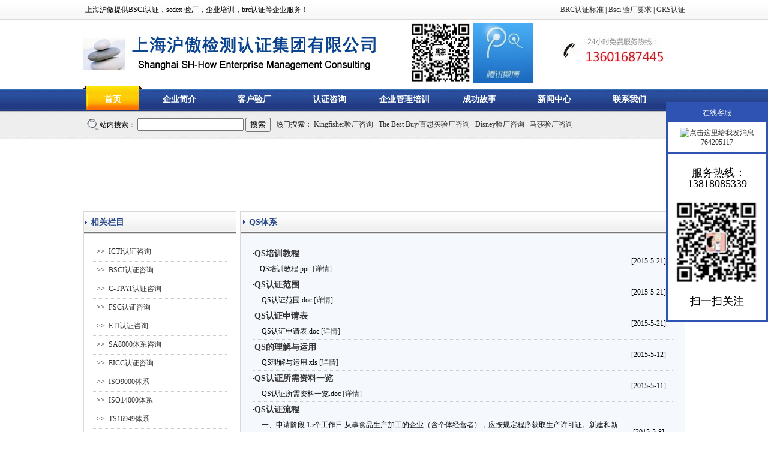

--- FILE ---
content_type: text/html
request_url: http://www.huaorenzheng.com/list.asp?get1=105
body_size: 5836
content:
<!DOCTYPE html PUBLIC "-//W3C//DTD XHTML 1.0 Transitional//EN" "http://www.w3.org/TR/xhtml1/DTD/xhtml1-transitional.dtd">
<html xmlns="http://www.w3.org/1999/xhtml">
<head>
<meta http-equiv="Content-Type" content="text/html; charset=gb2312" />
<title>QS体系|上海沪傲检测认证集团有限公司</title>
<link rel="stylesheet" type="text/css" href="css.css">
<script language="JavaScript" type="text/JavaScript">
<!--
function classshow(targetid){
	var target=document.getElementById(targetid);
	if (target.style.display=="block"){
		target.style.display="none";
	}else{
		target.style.display="block";
	}
}
-->
</script>
</head>
<body>
<center>

<div style="background:url(images/top_bg.jpg)">
<table width="1003" border="0" cellspacing="0" cellpadding="0">
  <tr>
    <td height="33" align="left">&nbsp;上海沪傲提供BSCI认证，sedex 验厂，企业培训，brc认证等企业服务！</td>
    <td align="right"><a href="http://www.huaorenzheng.com/newsshow.asp?id=105" class="hrefs" onclick="this.style.behavior='url(#default#homepage)';this.setHomePage('http://www.huaorenzheng.com');">BRC认证标准</a>&nbsp;|&nbsp;<a href="http://www.huaorenzheng.com/newsshow.asp?id=1009">Bsci 验厂要求</a>&nbsp;|&nbsp;<a href="http://www.huaorenzheng.com/newsshow.asp?id=1012">GRS认证</a></td>
  </tr>
</table>
</div>

<table width="1003" border="0" cellspacing="0" cellpadding="0">
  <tr>
    <td height="110" align="left"><img src="images/logo.jpg" width="494" height="77" /></td>
    <td align="left"><table border="0" cellspacing="0" cellpadding="0">
      <tr>
        <td><img src="images/ewm.jpg" width="100"  /></td>
        <td>&nbsp;</td>
        <td><a href="http://t.qq.com/huaoyanchang" rel="nofollow" target="_blank"><img src="images/wb.jpg" width="100"  /></a></td>
      </tr>
    </table></td>
    <td align="right"><img src="images/tel.jpg"  /></td>
  </tr>
</table>

<div style="background:url(images/cd_bg.jpg) bottom repeat-x" id="main_cd">
<table width="1003" border="0" cellspacing="0" cellpadding="0">
  <tr>
    <td width="98" height="42" align="center" background="images/sy.jpg"><a style="width:98px;" href="index.asp">首页</a></td>
    <td align="left"><div style="margin-bottom:10px;">
	<a href="gywm.asp" rel="nofollow">企业简介</a>
	<a href="class.asp?get1=1">客户验厂</a>
	<a href="class.asp?get1=2">认证咨询</a>
	<a href="list.asp?get1=90">企业管理培训</a>
	<a href="list.asp?get1=91" rel="nofollow">成功故事</a>
	<a href="list.asp?get1=93">新闻中心</a>
	<a href="lxwm.asp" rel="nofollow">联系我们</a></div>
	</td>
    </tr>
</table>
</div>

<div style="background:url(images/ss_bg.jpg)">
<table width="1003" border="0" cellspacing="0" cellpadding="0">
  <tr>
    <td height="47" align="left"><form id="form1" name="form1" method="get" action="s.asp">
      <table border="0" cellspacing="0" cellpadding="0">
        <tr>
        	<td>&nbsp;&nbsp;</td>
          <td><img src="images/fdj.gif" width="21" height="23" /></td>
          <td>站内搜索：
            <input name="get2" type="text" id="get2" />

              <input type="submit" name="Submit" value="搜索" />
            </td>
          <td>&nbsp;&nbsp;&nbsp;</td>
          <td align="left">热门搜索：
          <a rel="nofollow" href="s.asp?get2=Kingfisher验厂咨询">Kingfisher验厂咨询</a>&nbsp;&nbsp;
          <a  rel="nofollow" href="s.asp?get2=The Best Buy/百思买验厂咨询">The Best Buy/百思买验厂咨询</a>&nbsp;&nbsp;
<a rel="nofollow" href="s.asp?get2=Disney验厂咨询">Disney验厂咨询</a>&nbsp;&nbsp;
<a  rel="nofollow" href="s.asp?get2=马莎验厂咨询">马莎验厂咨询</a></td>
        </tr>
      </table>
    </form>
    </td>
  </tr>
</table>
</div>


<div style="margin-top:10px;">
<object classid="clsid:D27CDB6E-AE6D-11cf-96B8-444553540000" codebase="http://download.macromedia.com/pub/shockwave/cabs/flash/swflash.cab#version=7,0,19,0" width="1002" height="100">
  <param name="movie" value="flash/1.swf" />
  <param name="quality" value="high" />
  <embed src="flash/1.swf" quality="high" pluginspage="http://www.macromedia.com/go/getflashplayer" type="application/x-shockwave-flash" width="1002" height="100"></embed>
</object>
</div>

<table width="1003" border="0" cellspacing="0" cellpadding="0" style="margin-top:10px;">
  <tr>
    <td align="left" valign="top">
	<table width="255" border="0" cellpadding="0" cellspacing="0" class="bk1">
      <tr>
        <td height="37" align="center" background="images/tit_bg.jpg"><table width="99%" border="0" cellspacing="0" cellpadding="0">
            <tr>
              <td width="10"><img src="images/tit.jpg" width="4" height="7" /></td>
              <td align="left" class="tit">相关栏目</td>
              <td align="right">&nbsp;</td>
            </tr>
        </table></td>
      </tr>
      <tr>
        <td align="left">
		
		
		<div style="margin:15px;">
		<table border="0" cellpadding="0" cellspacing="0" width="100%">
		
		<tr>
		<td style="border-bottom:#CCCCCC 1px dotted; line-height:25px" height="30">&nbsp;&nbsp;&gt;&gt;&nbsp;&nbsp;<a href="list.asp?get1=77" rel="nofollow">ICTI认证咨询</a></td>
		</tr>
			
		<tr>
		<td style="border-bottom:#CCCCCC 1px dotted; line-height:25px" height="30">&nbsp;&nbsp;&gt;&gt;&nbsp;&nbsp;<a href="list.asp?get1=79" rel="nofollow">BSCI认证咨询</a></td>
		</tr>
			
		<tr>
		<td style="border-bottom:#CCCCCC 1px dotted; line-height:25px" height="30">&nbsp;&nbsp;&gt;&gt;&nbsp;&nbsp;<a href="list.asp?get1=80" rel="nofollow">C-TPAT认证咨询</a></td>
		</tr>
			
		<tr>
		<td style="border-bottom:#CCCCCC 1px dotted; line-height:25px" height="30">&nbsp;&nbsp;&gt;&gt;&nbsp;&nbsp;<a href="list.asp?get1=81" rel="nofollow">FSC认证咨询</a></td>
		</tr>
			
		<tr>
		<td style="border-bottom:#CCCCCC 1px dotted; line-height:25px" height="30">&nbsp;&nbsp;&gt;&gt;&nbsp;&nbsp;<a href="list.asp?get1=82" rel="nofollow">ETI认证咨询</a></td>
		</tr>
			
		<tr>
		<td style="border-bottom:#CCCCCC 1px dotted; line-height:25px" height="30">&nbsp;&nbsp;&gt;&gt;&nbsp;&nbsp;<a href="list.asp?get1=83" rel="nofollow">SA8000体系咨询</a></td>
		</tr>
			
		<tr>
		<td style="border-bottom:#CCCCCC 1px dotted; line-height:25px" height="30">&nbsp;&nbsp;&gt;&gt;&nbsp;&nbsp;<a href="list.asp?get1=84" rel="nofollow">EICC认证咨询</a></td>
		</tr>
			
		<tr>
		<td style="border-bottom:#CCCCCC 1px dotted; line-height:25px" height="30">&nbsp;&nbsp;&gt;&gt;&nbsp;&nbsp;<a href="list.asp?get1=97" rel="nofollow">ISO9000体系</a></td>
		</tr>
			
		<tr>
		<td style="border-bottom:#CCCCCC 1px dotted; line-height:25px" height="30">&nbsp;&nbsp;&gt;&gt;&nbsp;&nbsp;<a href="list.asp?get1=98" rel="nofollow">ISO14000体系</a></td>
		</tr>
			
		<tr>
		<td style="border-bottom:#CCCCCC 1px dotted; line-height:25px" height="30">&nbsp;&nbsp;&gt;&gt;&nbsp;&nbsp;<a href="list.asp?get1=99" rel="nofollow">TS16949体系</a></td>
		</tr>
			
		<tr>
		<td style="border-bottom:#CCCCCC 1px dotted; line-height:25px" height="30">&nbsp;&nbsp;&gt;&gt;&nbsp;&nbsp;<a href="list.asp?get1=100" rel="nofollow">OHSA18001体系</a></td>
		</tr>
			
		<tr>
		<td style="border-bottom:#CCCCCC 1px dotted; line-height:25px" height="30">&nbsp;&nbsp;&gt;&gt;&nbsp;&nbsp;<a href="list.asp?get1=102" rel="nofollow">OSA体系</a></td>
		</tr>
			
		<tr>
		<td style="border-bottom:#CCCCCC 1px dotted; line-height:25px" height="30">&nbsp;&nbsp;&gt;&gt;&nbsp;&nbsp;<a href="list.asp?get1=103" rel="nofollow">AVE体系</a></td>
		</tr>
			
		<tr>
		<td style="border-bottom:#CCCCCC 1px dotted; line-height:25px" height="30">&nbsp;&nbsp;&gt;&gt;&nbsp;&nbsp;<a href="list.asp?get1=104" rel="nofollow">GMP体系</a></td>
		</tr>
			
		<tr>
		<td style="border-bottom:#CCCCCC 1px dotted; line-height:25px" height="30">&nbsp;&nbsp;&gt;&gt;&nbsp;&nbsp;<a href="list.asp?get1=105" rel="nofollow">QS体系</a></td>
		</tr>
			
		<tr>
		<td style="border-bottom:#CCCCCC 1px dotted; line-height:25px" height="30">&nbsp;&nbsp;&gt;&gt;&nbsp;&nbsp;<a href="list.asp?get1=109" rel="nofollow">ISO9001体系</a></td>
		</tr>
			
		<tr>
		<td style="border-bottom:#CCCCCC 1px dotted; line-height:25px" height="30">&nbsp;&nbsp;&gt;&gt;&nbsp;&nbsp;<a href="list.asp?get1=110" rel="nofollow">WRAP认证</a></td>
		</tr>
			
		<tr>
		<td style="border-bottom:#CCCCCC 1px dotted; line-height:25px" height="30">&nbsp;&nbsp;&gt;&gt;&nbsp;&nbsp;<a href="list.asp?get1=111" rel="nofollow">3C安全认证</a></td>
		</tr>
			
		<tr>
		<td style="border-bottom:#CCCCCC 1px dotted; line-height:25px" height="30">&nbsp;&nbsp;&gt;&gt;&nbsp;&nbsp;<a href="list.asp?get1=118" rel="nofollow">SEDEX认证咨询</a></td>
		</tr>
			
		<tr>
		<td style="border-bottom:#CCCCCC 1px dotted; line-height:25px" height="30">&nbsp;&nbsp;&gt;&gt;&nbsp;&nbsp;<a href="list.asp?get1=119" rel="nofollow">GSV认证咨询</a></td>
		</tr>
			
		<tr>
		<td style="border-bottom:#CCCCCC 1px dotted; line-height:25px" height="30">&nbsp;&nbsp;&gt;&gt;&nbsp;&nbsp;<a href="list.asp?get1=120" rel="nofollow">GOTS认证咨询</a></td>
		</tr>
			
		<tr>
		<td style="border-bottom:#CCCCCC 1px dotted; line-height:25px" height="30">&nbsp;&nbsp;&gt;&gt;&nbsp;&nbsp;<a href="list.asp?get1=125" rel="nofollow">产品认证咨询</a></td>
		</tr>
			
		<tr>
		<td style="border-bottom:#CCCCCC 1px dotted; line-height:25px" height="30">&nbsp;&nbsp;&gt;&gt;&nbsp;&nbsp;<a href="list.asp?get1=126" rel="nofollow">资质认证咨询</a></td>
		</tr>
			
		<tr>
		<td style="border-bottom:#CCCCCC 1px dotted; line-height:25px" height="30">&nbsp;&nbsp;&gt;&gt;&nbsp;&nbsp;<a href="list.asp?get1=127" rel="nofollow">服务认证咨询</a></td>
		</tr>
			
		<tr>
		<td style="border-bottom:#CCCCCC 1px dotted; line-height:25px" height="30">&nbsp;&nbsp;&gt;&gt;&nbsp;&nbsp;<a href="list.asp?get1=128" rel="nofollow">管理体系咨询</a></td>
		</tr>
			
		
		</table></div>
		
		
		</td>
      </tr>
    </table>
	<br />
	<table width="245" border="0" cellpadding="0" cellspacing="0" class="bk1">
  <tr>
        <td height="37" align="center" background="images/tit_bg.jpg"><table width="99%" border="0" cellspacing="0" cellpadding="0">
            <tr>
              <td width="10"><img src="images/tit.jpg" width="4" height="7" /></td>
              <td align="left" class="tit">热门体系咨询</td>
              <td align="right">&nbsp;</td>
            </tr>
        </table></td>
  </tr>
      <tr>
        <td height="210" align="left" valign="top"><div style="margin-top:10px;">
		 <table border="0" cellpadding="0" cellspacing="0">
          <tr>
       
            <td align="center"><a rel="nofollow" href="list.asp?get1=41" ><img   border="0" src="/userfiles/image/20155/2015520144354674.jpg" width="100" height="65" style="border:#CCC 1px solid" /></a><br />
            利丰验厂咨询
            </td>

         
       
            <td align="center"><a rel="nofollow" href="list.asp?get1=54" ><img   border="0" src="/userfiles/image/20155/201552014490512.png" width="100" height="65" style="border:#CCC 1px solid" /></a><br />
            Apple验厂咨询
            </td>

         </tr><tr>
       
            <td align="center"><a rel="nofollow" href="list.asp?get1=59" ><img   border="0" src="/userfiles/image/20155/20155228499397.jpg" width="100" height="65" style="border:#CCC 1px solid" /></a><br />
            SQP验厂咨询
            </td>

         
       
            <td align="center"><a rel="nofollow" href="list.asp?get1=66" ><img   border="0" src="/userfiles/image/20155/201552291642495.jpg" width="100" height="65" style="border:#CCC 1px solid" /></a><br />
            WCA验厂咨询
            </td>

         </tr><tr>
       
            <td align="center"><a rel="nofollow" href="list.asp?get1=69" ><img   border="0" src="/userfiles/image/20155/2015520174010171.jpg" width="100" height="65" style="border:#CCC 1px solid" /></a><br />
            BRC验厂咨询
            </td>

         
       
            <td align="center"><a rel="nofollow" href="list.asp?get1=72" ><img   border="0" src="/userfiles/image/20155/2015520173040764.gif" width="100" height="65" style="border:#CCC 1px solid" /></a><br />
            雅芳验厂 AVON验厂
            </td>

         </tr><tr>
       
            <td align="center"><a rel="nofollow" href="list.asp?get1=74" ><img   border="0" src="/userfiles/image/20155/2015520173531927.jpg" width="100" height="65" style="border:#CCC 1px solid" /></a><br />
            JCPenney验厂
            </td>

         
       
            <td align="center"><a rel="nofollow" href="list.asp?get1=75" ><img   border="0" src="/userfiles/image/20155/2015520173334256.jpg" width="100" height="65" style="border:#CCC 1px solid" /></a><br />
            家得宝验厂咨询
            </td>

         </tr><tr>
       
            <td align="center"><a rel="nofollow" href="list.asp?get1=78" ><img   border="0" src="/userfiles/image/20155/2015520172441526.jpg" width="100" height="65" style="border:#CCC 1px solid" /></a><br />
            WRAP认证咨询
            </td>

         
       
            <td align="center"><a rel="nofollow" href="list.asp?get1=89" ><img   border="0" src="/userfiles/image/20155/2015520172910167.jpg" width="100" height="65" style="border:#CCC 1px solid" /></a><br />
            Puma验厂
            </td>

         </tr><tr> </tr>
        </table>
		</div></td>
      </tr>
    </table></td>
    <td align="right" valign="top"><table width="738" border="0" cellpadding="0" cellspacing="0" class="bk1">
      <tr>
        <td height="37" align="center" background="images/tit_bg.jpg"><table width="99%" border="0" cellspacing="0" cellpadding="0">
            <tr>
              <td width="10"><img src="images/tit.jpg" width="4" height="7" /></td>
              <td align="left" class="tit">QS体系</td>
              <td align="right">&nbsp;</td>
            </tr>
        </table></td>
      </tr>
      <tr>
        <td align="left" bgcolor="#f5f9fd">
		
		<div style="margin:20px;; line-height:25px;" align="left">
		  
		  <table width="700" border="0" cellpadding="0" cellspacing="0" align="center">
            
            <tr>
              <td height="30" style="border-bottom:#cccccc 1px dotted"><DIV>·<a style="font-size:14px; font-weight:bold" href="newsshow.asp?id=615" target="_blank">QS培训教程</a></DIV>
              <div style="margin-left:12PX">QS培训教程.ppt&#160;&nbsp;<a href="newsshow.asp?id=615" rel="nofollow">[详情]</a></div>
              </td>
              <td width="80" align="center" style="border-bottom:#cccccc 1px dotted">[2015-5-21]</td>
            </tr>
            
            <tr>
              <td height="30" style="border-bottom:#cccccc 1px dotted"><DIV>·<a style="font-size:14px; font-weight:bold" href="newsshow.asp?id=614" target="_blank">QS认证范围</a></DIV>
              <div style="margin-left:12PX">&#160;QS认证范围.doc&nbsp;<a href="newsshow.asp?id=614" rel="nofollow">[详情]</a></div>
              </td>
              <td width="80" align="center" style="border-bottom:#cccccc 1px dotted">[2015-5-21]</td>
            </tr>
            
            <tr>
              <td height="30" style="border-bottom:#cccccc 1px dotted"><DIV>·<a style="font-size:14px; font-weight:bold" href="newsshow.asp?id=613" target="_blank">QS认证申请表</a></DIV>
              <div style="margin-left:12PX">&#160;QS认证申请表.doc&nbsp;<a href="newsshow.asp?id=613" rel="nofollow">[详情]</a></div>
              </td>
              <td width="80" align="center" style="border-bottom:#cccccc 1px dotted">[2015-5-21]</td>
            </tr>
            
            <tr>
              <td height="30" style="border-bottom:#cccccc 1px dotted"><DIV>·<a style="font-size:14px; font-weight:bold" href="newsshow.asp?id=612" target="_blank">QS的理解与运用</a></DIV>
              <div style="margin-left:12PX">&#160;QS理解与运用.xls&nbsp;<a href="newsshow.asp?id=612" rel="nofollow">[详情]</a></div>
              </td>
              <td width="80" align="center" style="border-bottom:#cccccc 1px dotted">[2015-5-12]</td>
            </tr>
            
            <tr>
              <td height="30" style="border-bottom:#cccccc 1px dotted"><DIV>·<a style="font-size:14px; font-weight:bold" href="newsshow.asp?id=611" target="_blank">QS认证所需资料一览</a></DIV>
              <div style="margin-left:12PX">&#160;QS认证所需资料一览.doc&nbsp;<a href="newsshow.asp?id=611" rel="nofollow">[详情]</a></div>
              </td>
              <td width="80" align="center" style="border-bottom:#cccccc 1px dotted">[2015-5-11]</td>
            </tr>
            
            <tr>
              <td height="30" style="border-bottom:#cccccc 1px dotted"><DIV>·<a style="font-size:14px; font-weight:bold" href="newsshow.asp?id=610" target="_blank">QS认证流程</a></DIV>
              <div style="margin-left:12PX">&#160;一、申请阶段 
15个工作日 
从事食品生产加工的企业（含个体经营者），应按规定程序获取生产许可证。新建和新转产的食品企业，应当及时向质量技术监督部门申请食品生产许可证。省级、市（地）级质量技监部门在接到企业申请材料后，在1&nbsp;<a href="newsshow.asp?id=610" rel="nofollow">[详情]</a></div>
              </td>
              <td width="80" align="center" style="border-bottom:#cccccc 1px dotted">[2015-5-8]</td>
            </tr>
            
            <tr>
              <td height="30" style="border-bottom:#cccccc 1px dotted"><DIV>·<a style="font-size:14px; font-weight:bold" href="newsshow.asp?id=609" target="_blank">什么是“QS”认证</a></DIV>
              <div style="margin-left:12PX">&#160;“QS”认证
“QS”是食品“质量安全”（QualitySafety）的英文缩写，带有QS标志的产品就代表着经过国家的批准所有的食品生产企业必须经过强制性的检验，合格且在最小销售单元的食品包装上标注食品生产许可证编号并加印食品&nbsp;<a href="newsshow.asp?id=609" rel="nofollow">[详情]</a></div>
              </td>
              <td width="80" align="center" style="border-bottom:#cccccc 1px dotted">[2015-5-18]</td>
            </tr>
            
          </table>
          <table align='center' border='0' cellpadding='0' cellspacing='0' style="margin-top:10px;">
            <tr>
              <td height='25'><div id="page">
                  &nbsp;共1页&nbsp;<SELECT style='font-size:10px;' onChange='javascript:window.location.href=this[this.selectedIndex].value' name='1'><OPTION selected>=选择页码=</OPTION><OPTION value='list.asp?page=1&get1=105&get2='>第1页</OPTION></SELECT>
              </div></td>
            </tr>
          </table>
		  
		  </div>
		
		</td>
      </tr>
    </table></td>
  </tr>
</table>
<div style="background:#005aad" id="foots">


<table width="1003" border="0" cellspacing="0" cellpadding="0" style="margin-top:10px;">
  <tr>
    <td height="30" align="center" valign="bottom" style="line-height:20px;">
    <a href="index.asp" rel='nofollow' >首页</a>&nbsp;|&nbsp;
    <a href="gywm.asp" rel='nofollow' >企业简介</a>&nbsp;|&nbsp;
	<a href="list.asp?get1=10" rel='nofollow' >客户验厂</a>&nbsp;|&nbsp;
	<a href="list.asp?get1=77" rel='nofollow' >认证咨询</a>&nbsp;|&nbsp;
	<a href="list.asp?get1=90" rel='nofollow' >企业管理培训</a>&nbsp;|&nbsp;
	<a href="list.asp?get1=91" rel='nofollow' >成功故事</a>&nbsp;|&nbsp;
	<a href="list.asp?get1=93" rel='nofollow' >新闻中心</a>&nbsp;|&nbsp;
<a href="http://www.huaorenzheng.com/sitemap.xml" >网站地图</a>&nbsp;|&nbsp;
<a href="http://www.micromarketing.com.cn"  >股票配资</a>&nbsp;|&nbsp;
	<a href="lxwm.asp" rel='nofollow' >联系我们</a></td>
  </tr>
  <tr>
    <td height="60" align="center" style="line-height:25px;">
    地址：上海市青浦区华徐公路888号 &nbsp;&nbsp;<a rel='nofollow'  href="https://beian.miit.gov.cn" target="_blank" style="color:#FFF">沪ICP备2023018891号</a>&nbsp;<br />联系电话： 13818085339 13601687445&nbsp;&nbsp;技术支持：bsci认证</td>
  </tr>
</table>

</div>




<style>
#leftNav1 {
	Z-INDEX: 9999; POSITION:fixed; WIDTH: 170px; OVERFLOW: visible; TOP: 170px; right:0px;
}
</style>


<DIV id="leftNav1" class="leftNav1">
<TABLE bgcolor="#FFFFFF" style="BORDER:#2f53b3 3px solid;" border="0" cellSpacing="0" cellPadding="0" width="170">
<TBODY>
<tr><td></td></tr>
<tr><td style="BORDER-top:#2f53b3 3px solid;"></td></tr>
<TR>
  	<TD width="118" height="25" align="center" bgcolor="#2f53b3" style="color:#FFFFFF">在线客服</TD>
</TR>
<tr><td style="BORDER-top:#2f53b3 3px solid;"></td></tr>
<TR>
	<TD height="50" align="center" bgcolor="#FFFFFF"><A href="tencent://message/?uin=764205117&Site=上海沪傲检测认证集团有限公司&Menu=yes" target="blank"><IMG alt="点击这里给我发消息" src="http://wpa.qq.com/pa?p=13:764205117:13" border="0"> 764205117</A></TD>
</TR>
<tr><td style="BORDER-top:#2f53b3 3px solid;"></td></tr>
<tr>
<td>
<div style=" margin:5px;margin-top:10px; margin-bottom:10px; widows:163px; overflow:hidden; line-height:150%">
<p style="text-align: center;"><span style="font-size: large;">&#160;服务热线：13818085339</span></p>
<p style="text-align: center;"><span style="font-size: large;"><img src="/userfiles/image/20195/2019518205857614.png" alt="" width="100%" /></span></p>
<p style="text-align: center;"><span style="font-size: large;">扫一扫关注</span></p>
</div>
</td>
</tr>
</TBODY>
</TABLE>
</DIV>
</center>

</body>
</html>
